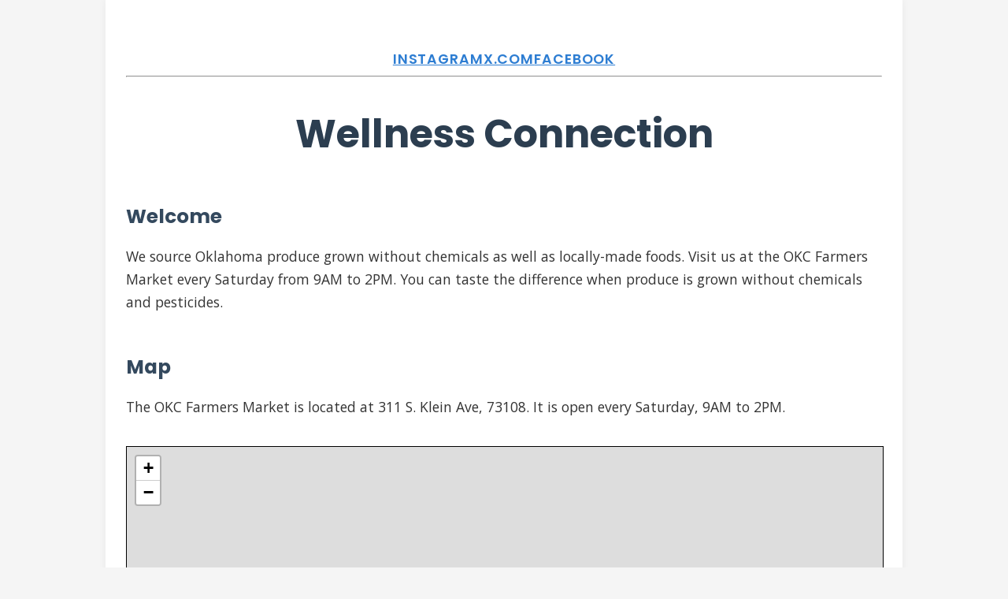

--- FILE ---
content_type: text/html
request_url: https://wcokla.com/
body_size: 1732
content:
<!DOCTYPE html> <html lang="en"> <head> <meta charset="UTF-8"> <meta
name="viewport" content="width=device-width, initial-scale=1.0"> <title>Wellness
Connection / Oklahoma Produce House</title> <link
href="https://fonts.googleapis.com/css2?family=Open+Sans:wght@400;600&family=
Poppins:wght@600;700&display=swap" rel="stylesheet"> <style> body { margin: 0;
background-color: whitesmoke; font-family: 'Open Sans', sans-serif; font-size:
1.1rem; color: #333; }

        #mainContainer {
            max-width: 960px; margin: auto; background-color: white; padding:
            1.5em; box-shadow: 0 0 10px rgba(0,0,0,0.05); }

        h1 { font-family: 'Poppins', sans-serif; text-align: center; font-size:
        2.8em; color: #2c3e50; margin: 0.7em 0 0.5em; }

        h3 { font-family: 'Poppins', sans-serif; font-size: 1.4em; color:
        #34495e; margin-top: 2em; margin-bottom: 0.6em; }

        p { line-height: 1.7; }

        img { width: 100%; max-width: 500px; height: auto; display: block;
        margin: 1em auto; border-radius: 6px; }

        iframe { width: 100%; border: 0; margin-top: 1em; }

        footer { margin-top: 3em; text-align: center; font-size: 0.9em; color:
        #777; }

        .social-links { display: flex; justify-content: center; gap: 1.5em;
        flex-wrap: wrap; margin-top: 2em; }

        .social-links a {

            font-family: 'Poppins', sans-serif; color: #2d7dd2; font-weight:
            600; text-transform: uppercase; letter-spacing: 0.05em; transition:
            color 0.2s ease; }

        .social-links a:hover { color: #1a5ca0; }

        @media (max-width: 600px) { h1 { font-size: 2.1em; }

            body { font-size: 1rem; }

            .social-links { gap: 1em; } } </style> </head> <body> <div
            id="mainContainer"> <header> 

            <div class="social-links">
             <a
            href="https://www.instagram.com/wcokla"
            target="_blank">Instagram</a> <a href="https://www.x.com/wcokla"
            target="_blank">X.com</a> <a href="https://www.facebook.com/wcokla"
            target="_blank">Facebook</a> </div> <hr> <h1>Wellness
            Connection</h1> </header>

        <section> <h3>Welcome</h3> <p>We source Oklahoma produce grown without
        chemicals as well as locally-made foods. Visit us at the OKC Farmers Market every
        Saturday from 9AM to 2PM. You can taste the difference when produce is grown without
        chemicals and pesticides.</p>
<!--
            <h3>Our AI Chef</h3> <p>Now we have a custom AI for our customers
            who want to know more about certain produce items. Just send a
            message to the e-mail address and you'll get a response.</p> <img src="chefAIImg.jpg"
            alt="AI Chef Illustration">
-->

            <h3>Map</h3> <p>The OKC Farmers Market is located at 311 S. Klein
            Ave, 73108. It is open every Saturday, 9AM to 2PM.</p> 
<iframe width="425" height="350" src="https://www.openstreetmap.org/export/embed.html?bbox=-97.53616511821747%2C35.46125544806464%2C-97.5291270017624%2C35.46524457617883&amp;layer=mapnik&amp;marker=35.46325003685162%2C-97.53264605998993" style="border: 1px solid black"></iframe><br/><small><a href="https://www.openstreetmap.org/?mlat=35.463250&amp;mlon=-97.532646#map=18/35.463250/-97.532646">View Larger Map</a></small>
            <h3>Orders</h3> <p>Send us orders by e-mailing <strong>orders [at]
            wcokla.com</strong>. Currently we can supply your food business or
            restaurant with chemical-free produce and eggs.</p>

            <h3>Pesticide-Free vs. Organic</h3> <p>Produce can be chemical-free
            (the farmer did not use pesticides) without being called "organic".
            It is only permitted to use the label "organic" if the farmer
            underwent certification. Organic certification involves a detailed
            process. These requirements can be costly for some farmers or
            producers. On the other hand, growing pesticide-free doesn't require
            certification but still involves adhering to practices that avoid
            synthetic chemicals.</p> </section>


        <footer> <p>© 2025, Wellness Connection</p> </footer> </div> </body>
        </html>
